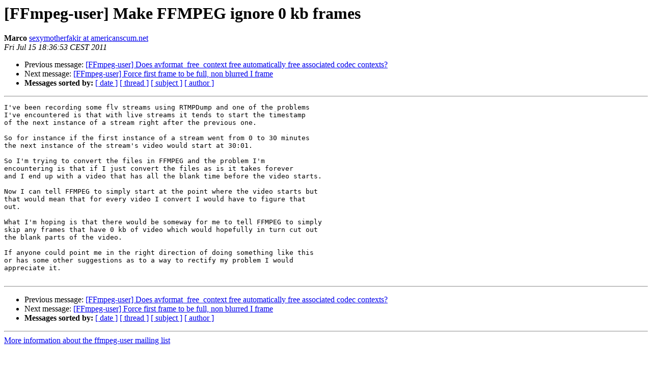

--- FILE ---
content_type: text/html
request_url: https://ffmpeg.org/pipermail/ffmpeg-user/2011-July/001676.html
body_size: 1454
content:
<!DOCTYPE HTML PUBLIC "-//W3C//DTD HTML 4.01 Transitional//EN">
<HTML>
 <HEAD>
   <TITLE> [FFmpeg-user] Make FFMPEG ignore 0 kb frames
   </TITLE>
   <LINK REL="Index" HREF="index.html" >
   <LINK REL="made" HREF="mailto:ffmpeg-user%40ffmpeg.org?Subject=Re%3A%20%5BFFmpeg-user%5D%20Make%20FFMPEG%20ignore%200%20kb%20frames&In-Reply-To=%3Cloom.20110715T175735-456%40post.gmane.org%3E">
   <META NAME="robots" CONTENT="index,nofollow">
   <style type="text/css">
       pre {
           white-space: pre-wrap;       /* css-2.1, curent FF, Opera, Safari */
           }
   </style>
   <META http-equiv="Content-Type" content="text/html; charset=us-ascii">
   <LINK REL="Previous"  HREF="001664.html">
   <LINK REL="Next"  HREF="001678.html">
 </HEAD>
 <BODY BGCOLOR="#ffffff">
   <H1>[FFmpeg-user] Make FFMPEG ignore 0 kb frames</H1>
    <B>Marco</B> 
    <A HREF="mailto:ffmpeg-user%40ffmpeg.org?Subject=Re%3A%20%5BFFmpeg-user%5D%20Make%20FFMPEG%20ignore%200%20kb%20frames&In-Reply-To=%3Cloom.20110715T175735-456%40post.gmane.org%3E"
       TITLE="[FFmpeg-user] Make FFMPEG ignore 0 kb frames">sexymotherfakir at americanscum.net
       </A><BR>
    <I>Fri Jul 15 18:36:53 CEST 2011</I>
    <P><UL>
        <LI>Previous message: <A HREF="001664.html">[FFmpeg-user] Does avformat_free_context free automatically free	associated codec contexts?
</A></li>
        <LI>Next message: <A HREF="001678.html">[FFmpeg-user] Force first frame to be full, non blurred I frame
</A></li>
         <LI> <B>Messages sorted by:</B> 
              <a href="date.html#1676">[ date ]</a>
              <a href="thread.html#1676">[ thread ]</a>
              <a href="subject.html#1676">[ subject ]</a>
              <a href="author.html#1676">[ author ]</a>
         </LI>
       </UL>
    <HR>  
<!--beginarticle-->
<PRE>I've been recording some flv streams using RTMPDump and one of the problems 
I've encountered is that with live streams it tends to start the timestamp
of the next instance of a stream right after the previous one. 

So for instance if the first instance of a stream went from 0 to 30 minutes
the next instance of the stream's video would start at 30:01.

So I'm trying to convert the files in FFMPEG and the problem I'm 
encountering is that if I just convert the files as is it takes forever 
and I end up with a video that has all the blank time before the video starts. 

Now I can tell FFMPEG to simply start at the point where the video starts but
that would mean that for every video I convert I would have to figure that 
out. 

What I'm hoping is that there would be someway for me to tell FFMPEG to simply
skip any frames that have 0 kb of video which would hopefully in turn cut out
the blank parts of the video.

If anyone could point me in the right direction of doing something like this 
or has some other suggestions as to a way to rectify my problem I would 
appreciate it.

</PRE>






















<!--endarticle-->
    <HR>
    <P><UL>
        <!--threads-->
	<LI>Previous message: <A HREF="001664.html">[FFmpeg-user] Does avformat_free_context free automatically free	associated codec contexts?
</A></li>
	<LI>Next message: <A HREF="001678.html">[FFmpeg-user] Force first frame to be full, non blurred I frame
</A></li>
         <LI> <B>Messages sorted by:</B> 
              <a href="date.html#1676">[ date ]</a>
              <a href="thread.html#1676">[ thread ]</a>
              <a href="subject.html#1676">[ subject ]</a>
              <a href="author.html#1676">[ author ]</a>
         </LI>
       </UL>

<hr>
<a href="http://ffmpeg.org/mailman/listinfo/ffmpeg-user">More information about the ffmpeg-user
mailing list</a><br>
</body></html>
